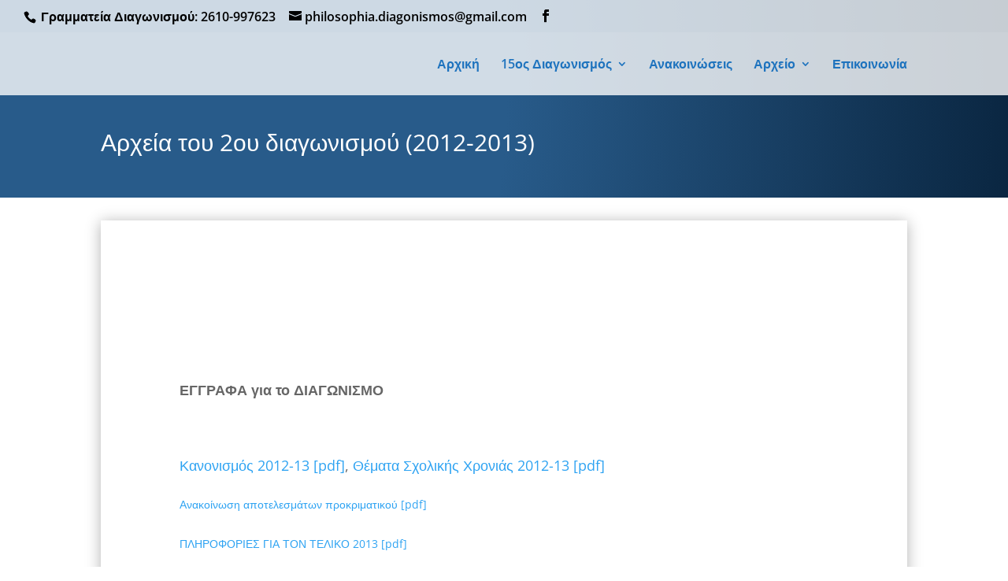

--- FILE ---
content_type: text/css
request_url: https://contest.philosophy-upatras.gr/wp-content/et-cache/5463/et-core-unified-deferred-5463.min.css?ver=1767553343
body_size: 104
content:
div.et_pb_section.et_pb_section_1{background-blend-mode:overlay;background-image:url(https://contest.philosophy-upatras.gr/wp-content/uploads/2024/02/geometric-bg-overlay-02.jpeg)!important}.et_pb_section_1.et_pb_section{padding-top:3px;padding-bottom:5px;background-color:#FFFFFF!important}.et_pb_text_0{padding-top:200px!important;padding-right:100px!important;padding-bottom:200px!important;padding-left:100px!important;box-shadow:0px 2px 18px 0px rgba(0,0,0,0.3)}